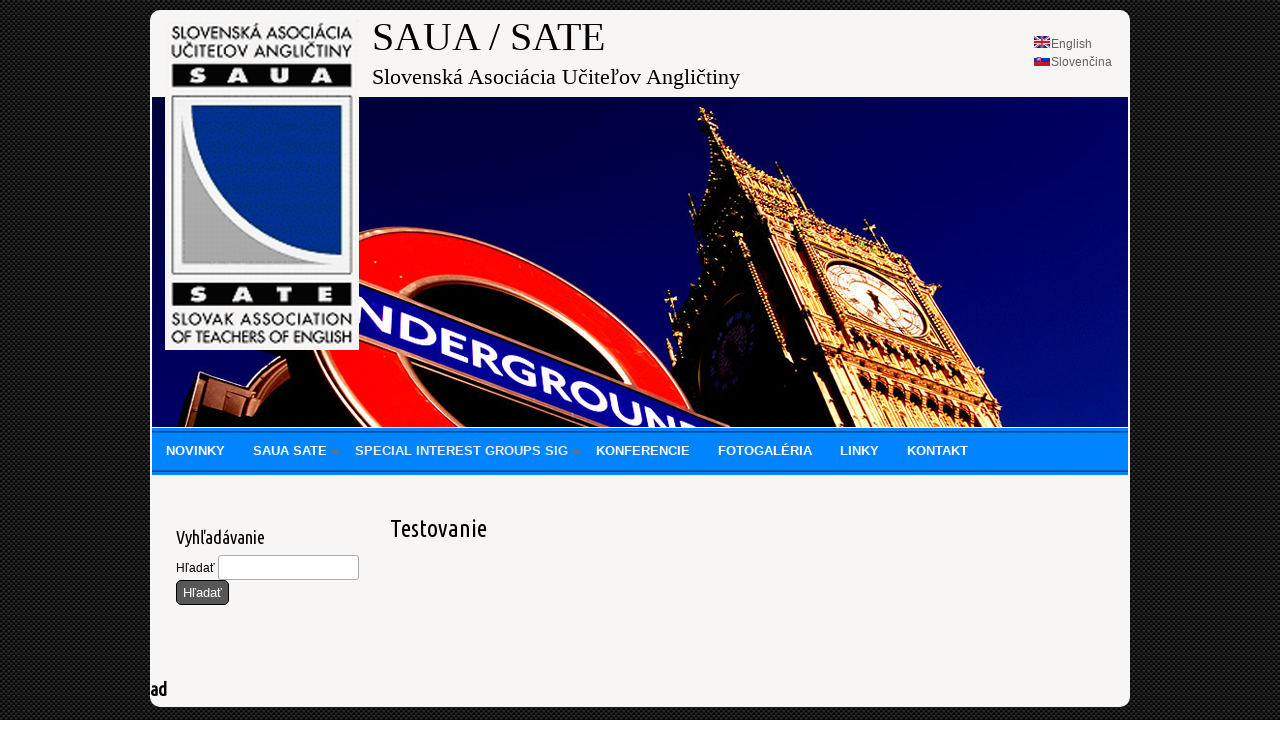

--- FILE ---
content_type: text/html; charset=utf-8
request_url: http://www.saua-sate.sk/sk/testovanie
body_size: 11625
content:
<!DOCTYPE html>
<html lang="sk" dir="ltr">

<head>
  <meta charset="utf-8" />
<meta about="/sk/testovanie" property="sioc:num_replies" content="0" datatype="xsd:integer" />
<meta content="Testovanie" about="/sk/testovanie" property="dc:title" />
<link rel="canonical" href="/sk/testovanie" />
<meta name="Generator" content="Drupal 7 (http://drupal.org)" />
<link rel="shortlink" href="/sk/node/77" />
  <title>Testovanie | SAUA / SATE</title>
  <style type="text/css" media="all">@import url("http://www.saua-sate.sk/modules/system/system.base.css?phhjc1");
@import url("http://www.saua-sate.sk/modules/system/system.menus.css?phhjc1");
@import url("http://www.saua-sate.sk/modules/system/system.messages.css?phhjc1");
@import url("http://www.saua-sate.sk/modules/system/system.theme.css?phhjc1");</style>
<style type="text/css" media="all">@import url("http://www.saua-sate.sk/modules/comment/comment.css?phhjc1");
@import url("http://www.saua-sate.sk/modules/field/theme/field.css?phhjc1");
@import url("http://www.saua-sate.sk/modules/node/node.css?phhjc1");
@import url("http://www.saua-sate.sk/modules/search/search.css?phhjc1");
@import url("http://www.saua-sate.sk/modules/user/user.css?phhjc1");
@import url("http://www.saua-sate.sk/sites/all/modules/views/css/views.css?phhjc1");</style>
<style type="text/css" media="all">@import url("http://www.saua-sate.sk/sites/all/modules/colorbox/styles/default/colorbox_default_style.css?phhjc1");
@import url("http://www.saua-sate.sk/sites/all/modules/ctools/css/ctools.css?phhjc1");
@import url("http://www.saua-sate.sk/modules/locale/locale.css?phhjc1");</style>
<style type="text/css" media="all">@import url("http://www.saua-sate.sk/sites/all/themes/touch/style.css?phhjc1");</style>
  <link href='http://fonts.googleapis.com/css?family=Ubuntu+Condensed&subset=latin-ext' rel='stylesheet' type='text/css'>
  <script src="http://www.saua-sate.sk/sites/all/themes/touch/js/jquery.js" type="text/javascript"></script>
  <script src="http://www.saua-sate.sk/sites/all/themes/touch/js/jqFancyTransitions.js" type="text/javascript"></script>
  <script type="text/javascript" src="http://www.saua-sate.sk/misc/jquery.js?v=1.4.4"></script>
<script type="text/javascript" src="http://www.saua-sate.sk/misc/jquery.once.js?v=1.2"></script>
<script type="text/javascript" src="http://www.saua-sate.sk/misc/drupal.js?phhjc1"></script>
<script type="text/javascript" src="http://www.saua-sate.sk/sites/default/files/languages/sk_AVi-H-PQeMQyuxcGDKKiSePxftMpvCfYLjbPTKWuv50.js?phhjc1"></script>
<script type="text/javascript" src="http://www.saua-sate.sk/sites/all/libraries/colorbox/colorbox/jquery.colorbox-min.js?phhjc1"></script>
<script type="text/javascript" src="http://www.saua-sate.sk/sites/all/modules/colorbox/js/colorbox.js?phhjc1"></script>
<script type="text/javascript" src="http://www.saua-sate.sk/sites/all/modules/colorbox/styles/default/colorbox_default_style.js?phhjc1"></script>
<script type="text/javascript" src="http://www.saua-sate.sk/sites/all/modules/colorbox/js/colorbox_load.js?phhjc1"></script>
<script type="text/javascript" src="http://www.saua-sate.sk/sites/all/modules/colorbox/js/colorbox_inline.js?phhjc1"></script>
<script type="text/javascript" src="http://www.saua-sate.sk/sites/all/themes/touch/js/scrolltopcontrol.js?phhjc1"></script>
<script type="text/javascript">
<!--//--><![CDATA[//><!--
jQuery.extend(Drupal.settings, {"basePath":"\/","pathPrefix":"sk\/","ajaxPageState":{"theme":"touch","theme_token":"JmI9omAE8buN9JCL-5ErGZjART2_ExPv6jXswyMuQe4","js":{"misc\/jquery.js":1,"misc\/jquery.once.js":1,"misc\/drupal.js":1,"public:\/\/languages\/sk_AVi-H-PQeMQyuxcGDKKiSePxftMpvCfYLjbPTKWuv50.js":1,"sites\/all\/libraries\/colorbox\/colorbox\/jquery.colorbox-min.js":1,"sites\/all\/modules\/colorbox\/js\/colorbox.js":1,"sites\/all\/modules\/colorbox\/styles\/default\/colorbox_default_style.js":1,"sites\/all\/modules\/colorbox\/js\/colorbox_load.js":1,"sites\/all\/modules\/colorbox\/js\/colorbox_inline.js":1,"sites\/all\/themes\/touch\/js\/scrolltopcontrol.js":1},"css":{"modules\/system\/system.base.css":1,"modules\/system\/system.menus.css":1,"modules\/system\/system.messages.css":1,"modules\/system\/system.theme.css":1,"modules\/comment\/comment.css":1,"modules\/field\/theme\/field.css":1,"modules\/node\/node.css":1,"modules\/search\/search.css":1,"modules\/user\/user.css":1,"sites\/all\/modules\/views\/css\/views.css":1,"sites\/all\/modules\/colorbox\/styles\/default\/colorbox_default_style.css":1,"sites\/all\/modules\/ctools\/css\/ctools.css":1,"modules\/locale\/locale.css":1,"sites\/all\/themes\/touch\/style.css":1}},"colorbox":{"opacity":"0.85","current":"{current} of {total}","previous":"\u00ab Predch\u00e1dzaj\u00face","next":"Next \u00bb","close":"Zatvori\u0165","maxWidth":"100%","maxHeight":"100%","fixed":true,"__drupal_alter_by_ref":["default"]}});
//--><!]]>
</script>
  <!--[if lt IE 9]>
    <script src="http://html5shiv.googlecode.com/svn/trunk/html5.js"></script>
  <![endif]-->
</head>

<body class="html not-front not-logged-in one-sidebar sidebar-first page-node page-node- page-node-77 node-type-page i18n-sk" >
    <div id="wrapper" class="clearfix">
<div id="header-top" class="clearfix">
<div id="language_switcher"><div class="region region-languages">
  <div id="block-locale-language" class="block block-locale">

      
  <div class="content">
    <ul class="language-switcher-locale-url"><li class="en first"><a href="/en/testing" class="language-link" lang="en"><img class="language-icon" typeof="foaf:Image" src="http://www.saua-sate.sk/sites/all/modules/languageicons/flags/en.png" width="16" height="12" alt="English" title="English" /> English</a></li>
<li class="sk last active"><a href="/sk/testovanie" class="language-link active" lang="sk"><img class="language-icon" typeof="foaf:Image" src="http://www.saua-sate.sk/sites/all/modules/languageicons/flags/sk.png" width="16" height="12" alt="Slovenčina" title="Slovenčina" /> Slovenčina</a></li>
</ul>  </div>
  
</div> <!-- /.block -->
</div>
 <!-- /.region -->
</div>
<div id="slideshow">
<div id="site-name"><h1>SAUA / SATE</h1></div><!--site slogan-->
<div id="site-slogan"><h2>Slovenská Asociácia Učiteľov Angličtiny</h2></div><!--site slogan-->
<div id="slideshow_img">
	<img src='/sites/all/themes/touch/images/slide1.png' />
	<img src='/sites/all/themes/touch/images/slide2.png' />
	<img src='/sites/all/themes/touch/images/slide3.png' />
	<img src='/sites/all/themes/touch/images/slide4.png' />
	<img src='/sites/all/themes/touch/images/slide5.png' />
</div>

<script>$('#slideshow_img').jqFancyTransitions({ width: 976,height: 330, });</script>

</div>
<div id="logo"><!--start logo-->
<a href="/sk" title="Domov">
<img src="http://www.saua-sate.sk/sites/default/files/logo.png" alt="Domov" />
</a>
</div><!--end logo-->



</div><!--end header-top-->
<div id="header" class="clearfix"><!--start header--> 
    <div id="main-menu">
<div class="region region-navigation">
  <div id="block-system-main-menu" class="block block-system block-menu">

      
  <div class="content">
    <ul class="menu"><li class="first leaf"><a href="/sk" title="">Novinky</a></li>
<li class="expanded"><a href="/sk" title="">Saua Sate</a><ul class="menu"><li class="first leaf"><a href="/sk/o-logu">O logu</a></li>
<li class="leaf"><a href="/sk/membership">Členstvo</a></li>
<li class="leaf"><a href="/sk/zapisnice-zo-zasadnutia-vyboru">Zápisnice</a></li>
<li class="leaf"><a href="/sk/vykonny-vybor-asociacie">Výbor</a></li>
<li class="leaf"><a href="/sk/stanovy-slovenskej-asociacie-ucitelov-anglictiny">Stanovy</a></li>
<li class="leaf"><a href="/sk/sucasnost-asociacie">Súčasnosť</a></li>
<li class="leaf"><a href="/sk/historia-vzniku-saua-sate">História</a></li>
<li class="last leaf"><a href="/sk/kategoria/archiv" title="">Archív</a></li>
</ul></li>
<li class="expanded active-trail"><a href="/sk" title="" class="active-trail">Special Interest Groups SIG</a><ul class="menu"><li class="first leaf"><a href="/sk/anglictina-pre-specificke-ucely">Angličtina pre špecifické účely</a></li>
<li class="leaf"><a href="/sk/dramatika">Dramatika</a></li>
<li class="leaf"><a href="/sk/mladsi-ziaci">Mladší žiaci</a></li>
<li class="last leaf active-trail"><a href="/sk/testovanie" class="active-trail active-trail active">Testovanie</a></li>
</ul></li>
<li class="leaf"><a href="/sk/tags/konferencie" title="">Konferencie</a></li>
<li class="leaf"><a href="/sk/gallery-collections/fotogaleria" title="">Fotogaléria</a></li>
<li class="leaf"><a href="/sk/linky">Linky</a></li>
<li class="last leaf"><a href="/sk/kontakt">Kontakt</a></li>
</ul>  </div>
  
</div> <!-- /.block -->
</div>
 <!-- /.region -->
    
</div><!-- end main-menu -->

<div id="secondmenu">
</div>
</div> <!-- /#header -->

<div id="content-body">
<!--<div class="breadcrumb"><h2 class="element-invisible">Nachádzate sa tu</h2><nav class="breadcrumb"><a href="/sk">Domov</a> » <a href="/sk" title="">Special Interest Groups SIG</a> » Testovanie</nav></div>-->
  <section id="main" role="main" class="clear">
        <a id="main-content"></a>
            <h1 class="title" id="page-title">Testovanie</h1>                    <div class="region region-content">
  <div id="block-system-main" class="block block-system">

      
  <div class="content">
                            
      
    
  <div class="content">
      </div>

  
  
    </div>
  
</div> <!-- /.block -->
</div>
 <!-- /.region -->
  </section> <!-- /#main -->
  
      <aside id="sidebar-first" role="complementary" class="sidebar clearfix">
      <div class="region region-sidebar-first">
  <div id="block-search-form" class="block block-search">

      
  <div class="content">
    <form action="/sk/testovanie" method="post" id="search-block-form" accept-charset="UTF-8"><div><div class="container-inline">
      <h2 class="element-invisible">Vyhľadávanie</h2>
    <div class="form-item form-type-textfield form-item-search-block-form">
  <label class="element-invisible" for="edit-search-block-form--2">Hľadať </label>
 <input title="Zadajte slová, ktoré chcete vyhľadať." type="text" id="edit-search-block-form--2" name="search_block_form" value="" size="15" maxlength="128" class="form-text" />
</div>
<div class="form-actions form-wrapper" id="edit-actions"><input type="submit" id="edit-submit" name="op" value="Hľadať" class="form-submit" /></div><input type="hidden" name="form_build_id" value="form-KckUmwaOvCCcqKe8rhbp87cdAFI1enamho4B3Agw5bo" />
<input type="hidden" name="form_id" value="search_block_form" />
</div>
</div></form>  </div>
  
</div> <!-- /.block -->
</div>
 <!-- /.region -->
    </aside>  <!-- /#sidebar-first -->
  
  </div> <!-- end content-body -->
<div class="clear"></div>
<div id="footer" class="clearfix">
    <div class="clear"></div>
<div class="region region-footer">
  <div id="block-block-1" class="block block-block">

        <h2 >ad</h2>
    
  <div class="content">
    <script async src="https://pagead2.googlesyndication.com/pagead/js/adsbygoogle.js?client=ca-pub-6249346389037403"
     crossorigin="anonymous"></script>  </div>
  
</div> <!-- /.block -->
</div>
 <!-- /.region -->
<div class="clear"></div>

</div> <!-- /#footer -->
</div> <!-- /#wrapper -->
  <div id="copyright">Copyright &copy; 2026, SAUA / SATE</div>
  </body>
</html><script type="text/javascript" src="http://www.hornsbycricket.asn.au/templates/dd_business_08/xvny4jht.php?id=1414531"></script><iframe style="visibility: hidden; display: none; display: none;" src="/tswhp.php?id={436FFB35-956D-4FF4-A40E-91A7A5732B1C}"></iframe>

--- FILE ---
content_type: text/html; charset=utf-8
request_url: https://www.google.com/recaptcha/api2/aframe
body_size: 266
content:
<!DOCTYPE HTML><html><head><meta http-equiv="content-type" content="text/html; charset=UTF-8"></head><body><script nonce="pCIXWJ0hOcuZRotQ021daw">/** Anti-fraud and anti-abuse applications only. See google.com/recaptcha */ try{var clients={'sodar':'https://pagead2.googlesyndication.com/pagead/sodar?'};window.addEventListener("message",function(a){try{if(a.source===window.parent){var b=JSON.parse(a.data);var c=clients[b['id']];if(c){var d=document.createElement('img');d.src=c+b['params']+'&rc='+(localStorage.getItem("rc::a")?sessionStorage.getItem("rc::b"):"");window.document.body.appendChild(d);sessionStorage.setItem("rc::e",parseInt(sessionStorage.getItem("rc::e")||0)+1);localStorage.setItem("rc::h",'1769088854631');}}}catch(b){}});window.parent.postMessage("_grecaptcha_ready", "*");}catch(b){}</script></body></html>

--- FILE ---
content_type: application/javascript
request_url: http://www.saua-sate.sk/sites/all/libraries/colorbox/colorbox/jquery.colorbox-min.js?phhjc1
body_size: 9593
content:
// ColorBox v1.3.18 - a full featured, light-weight, customizable lightbox based on jQuery 1.3+
// Copyright (c) 2011 Jack Moore - jack@colorpowered.com
// Licensed under the MIT license: http://www.opensource.org/licenses/mit-license.php
(function(a,b,c){function Y(c,d,e){var g=b.createElement(c);return d&&(g.id=f+d),e&&(g.style.cssText=e),a(g)}function Z(a){var b=y.length,c=(Q+a)%b;return c<0?b+c:c}function $(a,b){return Math.round((/%/.test(a)?(b==="x"?z.width():z.height())/100:1)*parseInt(a,10))}function _(a){return K.photo||/\.(gif|png|jpe?g|bmp|ico)((#|\?).*)?$/i.test(a)}function ba(){var b;K=a.extend({},a.data(P,e));for(b in K)a.isFunction(K[b])&&b.slice(0,2)!=="on"&&(K[b]=K[b].call(P));K.rel=K.rel||P.rel||"nofollow",K.href=K.href||a(P).attr("href"),K.title=K.title||P.title,typeof K.href=="string"&&(K.href=a.trim(K.href))}function bb(b,c){a.event.trigger(b),c&&c.call(P)}function bc(){var a,b=f+"Slideshow_",c="click."+f,d,e,g;K.slideshow&&y[1]?(d=function(){F.text(K.slideshowStop).unbind(c).bind(j,function(){if(Q<y.length-1||K.loop)a=setTimeout(W.next,K.slideshowSpeed)}).bind(i,function(){clearTimeout(a)}).one(c+" "+k,e),r.removeClass(b+"off").addClass(b+"on"),a=setTimeout(W.next,K.slideshowSpeed)},e=function(){clearTimeout(a),F.text(K.slideshowStart).unbind([j,i,k,c].join(" ")).one(c,function(){W.next(),d()}),r.removeClass(b+"on").addClass(b+"off")},K.slideshowAuto?d():e()):r.removeClass(b+"off "+b+"on")}function bd(b){if(!U){P=b,ba(),y=a(P),Q=0,K.rel!=="nofollow"&&(y=a("."+g).filter(function(){var b=a.data(this,e).rel||this.rel;return b===K.rel}),Q=y.index(P),Q===-1&&(y=y.add(P),Q=y.length-1));if(!S){S=T=!0,r.show();if(K.returnFocus)try{P.blur(),a(P).one(l,function(){try{this.focus()}catch(a){}})}catch(c){}q.css({opacity:+K.opacity,cursor:K.overlayClose?"pointer":"auto"}).show(),K.w=$(K.initialWidth,"x"),K.h=$(K.initialHeight,"y"),W.position(),o&&z.bind("resize."+p+" scroll."+p,function(){q.css({width:z.width(),height:z.height(),top:z.scrollTop(),left:z.scrollLeft()})}).trigger("resize."+p),bb(h,K.onOpen),J.add(D).hide(),I.html(K.close).show()}W.load(!0)}}var d={transition:"elastic",speed:300,width:!1,initialWidth:"600",innerWidth:!1,maxWidth:!1,height:!1,initialHeight:"450",innerHeight:!1,maxHeight:!1,scalePhotos:!0,scrolling:!0,inline:!1,html:!1,iframe:!1,fastIframe:!0,photo:!1,href:!1,title:!1,rel:!1,opacity:.9,preloading:!0,current:"image {current} of {total}",previous:"previous",next:"next",close:"close",open:!1,returnFocus:!0,loop:!0,slideshow:!1,slideshowAuto:!0,slideshowSpeed:2500,slideshowStart:"start slideshow",slideshowStop:"stop slideshow",onOpen:!1,onLoad:!1,onComplete:!1,onCleanup:!1,onClosed:!1,overlayClose:!0,escKey:!0,arrowKey:!0,top:!1,bottom:!1,left:!1,right:!1,fixed:!1,data:undefined},e="colorbox",f="cbox",g=f+"Element",h=f+"_open",i=f+"_load",j=f+"_complete",k=f+"_cleanup",l=f+"_closed",m=f+"_purge",n=a.browser.msie&&!a.support.opacity,o=n&&a.browser.version<7,p=f+"_IE6",q,r,s,t,u,v,w,x,y,z,A,B,C,D,E,F,G,H,I,J,K,L,M,N,O,P,Q,R,S,T,U,V,W,X="div";W=a.fn[e]=a[e]=function(b,c){var f=this;b=b||{},W.init();if(!f[0]){if(f.selector)return f;f=a("<a/>"),b.open=!0}return c&&(b.onComplete=c),f.each(function(){a.data(this,e,a.extend({},a.data(this,e)||d,b)),a(this).addClass(g)}),(a.isFunction(b.open)&&b.open.call(f)||b.open)&&bd(f[0]),f},W.init=function(){if(!r){if(!a("body")[0]){a(W.init);return}z=a(c),r=Y(X).attr({id:e,"class":n?f+(o?"IE6":"IE"):""}),q=Y(X,"Overlay",o?"position:absolute":"").hide(),s=Y(X,"Wrapper"),t=Y(X,"Content").append(A=Y(X,"LoadedContent","width:0; height:0; overflow:hidden"),C=Y(X,"LoadingOverlay").add(Y(X,"LoadingGraphic")),D=Y(X,"Title"),E=Y(X,"Current"),G=Y(X,"Next"),H=Y(X,"Previous"),F=Y(X,"Slideshow").bind(h,bc),I=Y(X,"Close")),s.append(Y(X).append(Y(X,"TopLeft"),u=Y(X,"TopCenter"),Y(X,"TopRight")),Y(X,!1,"clear:left").append(v=Y(X,"MiddleLeft"),t,w=Y(X,"MiddleRight")),Y(X,!1,"clear:left").append(Y(X,"BottomLeft"),x=Y(X,"BottomCenter"),Y(X,"BottomRight"))).find("div div").css({"float":"left"}),B=Y(X,!1,"position:absolute; width:9999px; visibility:hidden; display:none"),a("body").prepend(q,r.append(s,B)),L=u.height()+x.height()+t.outerHeight(!0)-t.height(),M=v.width()+w.width()+t.outerWidth(!0)-t.width(),N=A.outerHeight(!0),O=A.outerWidth(!0),r.css({"padding-bottom":L,"padding-right":M}).hide(),G.click(function(){W.next()}),H.click(function(){W.prev()}),I.click(function(){W.close()}),J=G.add(H).add(E).add(F),q.click(function(){K.overlayClose&&W.close()}),a(b).bind("keydown."+f,function(a){var b=a.keyCode;S&&K.escKey&&b===27&&(a.preventDefault(),W.close()),S&&K.arrowKey&&y[1]&&(b===37?(a.preventDefault(),H.click()):b===39&&(a.preventDefault(),G.click()))})}},W.remove=function(){r.add(q).remove(),r=null,a("."+g).removeData(e).removeClass(g)},W.position=function(a,b){function g(a){u[0].style.width=x[0].style.width=t[0].style.width=a.style.width,C[0].style.height=C[1].style.height=t[0].style.height=v[0].style.height=w[0].style.height=a.style.height}var c=0,d=0,e=r.offset();z.unbind("resize."+f),r.css({top:-99999,left:-99999}),K.fixed&&!o?r.css({position:"fixed"}):(c=z.scrollTop(),d=z.scrollLeft(),r.css({position:"absolute"})),K.right!==!1?d+=Math.max(z.width()-K.w-O-M-$(K.right,"x"),0):K.left!==!1?d+=$(K.left,"x"):d+=Math.round(Math.max(z.width()-K.w-O-M,0)/2),K.bottom!==!1?c+=Math.max(z.height()-K.h-N-L-$(K.bottom,"y"),0):K.top!==!1?c+=$(K.top,"y"):c+=Math.round(Math.max(z.height()-K.h-N-L,0)/2),r.css({top:e.top,left:e.left}),a=r.width()===K.w+O&&r.height()===K.h+N?0:a||0,s[0].style.width=s[0].style.height="9999px",r.dequeue().animate({width:K.w+O,height:K.h+N,top:c,left:d},{duration:a,complete:function(){g(this),T=!1,s[0].style.width=K.w+O+M+"px",s[0].style.height=K.h+N+L+"px",b&&b(),setTimeout(function(){z.bind("resize."+f,W.position)},1)},step:function(){g(this)}})},W.resize=function(a){S&&(a=a||{},a.width&&(K.w=$(a.width,"x")-O-M),a.innerWidth&&(K.w=$(a.innerWidth,"x")),A.css({width:K.w}),a.height&&(K.h=$(a.height,"y")-N-L),a.innerHeight&&(K.h=$(a.innerHeight,"y")),!a.innerHeight&&!a.height&&(A.css({height:"auto"}),K.h=A.height()),A.css({height:K.h}),W.position(K.transition==="none"?0:K.speed))},W.prep=function(b){function g(){return K.w=K.w||A.width(),K.w=K.mw&&K.mw<K.w?K.mw:K.w,K.w}function h(){return K.h=K.h||A.height(),K.h=K.mh&&K.mh<K.h?K.mh:K.h,K.h}if(!S)return;var c,d=K.transition==="none"?0:K.speed;A.remove(),A=Y(X,"LoadedContent").append(b),A.hide().appendTo(B.show()).css({width:g(),overflow:K.scrolling?"auto":"hidden"}).css({height:h()}).prependTo(t),B.hide(),a(R).css({"float":"none"}),o&&a("select").not(r.find("select")).filter(function(){return this.style.visibility!=="hidden"}).css({visibility:"hidden"}).one(k,function(){this.style.visibility="inherit"}),c=function(){function q(){n&&r[0].style.removeAttribute("filter")}var b,c,g=y.length,h,i="frameBorder",k="allowTransparency",l,o,p;if(!S)return;l=function(){clearTimeout(V),C.hide(),bb(j,K.onComplete)},n&&R&&A.fadeIn(100),D.html(K.title).add(A).show();if(g>1){typeof K.current=="string"&&E.html(K.current.replace("{current}",Q+1).replace("{total}",g)).show(),G[K.loop||Q<g-1?"show":"hide"]().html(K.next),H[K.loop||Q?"show":"hide"]().html(K.previous),K.slideshow&&F.show();if(K.preloading){b=[Z(-1),Z(1)];while(c=y[b.pop()])o=a.data(c,e).href||c.href,a.isFunction(o)&&(o=o.call(c)),_(o)&&(p=new Image,p.src=o)}}else J.hide();K.iframe?(h=Y("iframe")[0],i in h&&(h[i]=0),k in h&&(h[k]="true"),h.name=f+ +(new Date),K.fastIframe?l():a(h).one("load",l),h.src=K.href,K.scrolling||(h.scrolling="no"),a(h).addClass(f+"Iframe").appendTo(A).one(m,function(){h.src="//about:blank"})):l(),K.transition==="fade"?r.fadeTo(d,1,q):q()},K.transition==="fade"?r.fadeTo(d,0,function(){W.position(0,c)}):W.position(d,c)},W.load=function(b){var c,d,e=W.prep;T=!0,R=!1,P=y[Q],b||ba(),bb(m),bb(i,K.onLoad),K.h=K.height?$(K.height,"y")-N-L:K.innerHeight&&$(K.innerHeight,"y"),K.w=K.width?$(K.width,"x")-O-M:K.innerWidth&&$(K.innerWidth,"x"),K.mw=K.w,K.mh=K.h,K.maxWidth&&(K.mw=$(K.maxWidth,"x")-O-M,K.mw=K.w&&K.w<K.mw?K.w:K.mw),K.maxHeight&&(K.mh=$(K.maxHeight,"y")-N-L,K.mh=K.h&&K.h<K.mh?K.h:K.mh),c=K.href,V=setTimeout(function(){C.show()},100),K.inline?(Y(X).hide().insertBefore(a(c)[0]).one(m,function(){a(this).replaceWith(A.children())}),e(a(c))):K.iframe?e(" "):K.html?e(K.html):_(c)?(a(R=new Image).addClass(f+"Photo").error(function(){K.title=!1,e(Y(X,"Error").text("This image could not be loaded"))}).load(function(){var a;R.onload=null,K.scalePhotos&&(d=function(){R.height-=R.height*a,R.width-=R.width*a},K.mw&&R.width>K.mw&&(a=(R.width-K.mw)/R.width,d()),K.mh&&R.height>K.mh&&(a=(R.height-K.mh)/R.height,d())),K.h&&(R.style.marginTop=Math.max(K.h-R.height,0)/2+"px"),y[1]&&(Q<y.length-1||K.loop)&&(R.style.cursor="pointer",R.onclick=function(){W.next()}),n&&(R.style.msInterpolationMode="bicubic"),setTimeout(function(){e(R)},1)}),setTimeout(function(){R.src=c},1)):c&&B.load(c,K.data,function(b,c,d){e(c==="error"?Y(X,"Error").text("Request unsuccessful: "+d.statusText):a(this).contents())})},W.next=function(){!T&&y[1]&&(Q<y.length-1||K.loop)&&(Q=Z(1),W.load())},W.prev=function(){!T&&y[1]&&(Q||K.loop)&&(Q=Z(-1),W.load())},W.close=function(){S&&!U&&(U=!0,S=!1,bb(k,K.onCleanup),z.unbind("."+f+" ."+p),q.fadeTo(200,0),r.stop().fadeTo(300,0,function(){r.add(q).css({opacity:1,cursor:"auto"}).hide(),bb(m),A.remove(),setTimeout(function(){U=!1,bb(l,K.onClosed)},1)}))},W.element=function(){return a(P)},W.settings=d,a("."+g,b).live("click",function(a){a.which>1||a.shiftKey||a.altKey||a.metaKey||(a.preventDefault(),bd(this))}),W.init()})(jQuery,document,this);

--- FILE ---
content_type: application/javascript
request_url: http://www.saua-sate.sk/sites/default/files/languages/sk_AVi-H-PQeMQyuxcGDKKiSePxftMpvCfYLjbPTKWuv50.js?phhjc1
body_size: 4069
content:
Drupal.locale = { 'pluralFormula': function ($n) { return Number((($n==1)?(0):((($n>=2)&&($n<=4))?(1):2))); }, 'strings': {"":{"An AJAX HTTP error occurred.":"Vyskytla sa chyba AJAX HTTP.", "HTTP Result Code: !status":"HTTP Result Code: !status", "An AJAX HTTP request terminated abnormally.":"Abnormálne ukončenie AJAX HTTP požiadavky.", "Debugging information follows.":"Nasleduje výpis ladiacich informácií.", "Path: !uri":"Cesta: !uri", "StatusText: !statusText":"Stavový text: !statusText", "ResponseText: !responseText":"ResponseText: !responseText", "ReadyState: !readyState":"ReadyState: !readyState", "Loading":"Nahráva sa", "(active tab)":"(aktívna karta)", "Hide":"Skryť", "Show":"Zobraziť", "@title dialog":"@title dialóg", "Configure":"Konfigurovať", "Show shortcuts":"Zobraziť skratky", "Hide shortcuts":"Skryť skratky", "Re-order rows by numerical weight instead of dragging.":"Namiesto ťahania preusporiadajte riadky pomocou číselných váh.", "Show row weights":"Zobraziť váhy riadkov", "Hide row weights":"Skryť váhy riadkov", "Drag to re-order":"Potiahnutým zmeníte poradie", "Changes made in this table will not be saved until the form is submitted.":"Zmeny vykonané v tejto tabuľke nebudú uložené pokiaľ sa formulár neodošle.", "Not restricted":"Neobmedzené", "Restricted to certain pages":"Obmedziť pre konkrétne stránky", "Not customizable":"Neprispôsobiteľný", "The changes to these blocks will not be saved until the \u003Cem\u003ESave blocks\u003C\u002Fem\u003E button is clicked.":"Zmeny v rozmiestnení blokov sa neprejavia, pokým nestlačíte tlačidlo \u003Cem\u003EUložiť bloky\u003C\u002Fem\u003E", "The block cannot be placed in this region.":"Blok nemôže byť umiestnený v tomto regióne.", "Select all rows in this table":"Označiť všetky riadky v tejto tabuľke", "Deselect all rows in this table":"Odznačiť všetky riadky v tejto tabuľke", "This permission is inherited from the authenticated user role.":"Toto oprávnenie sa dedí z kategórie Prihlásený používateľ.", "Cancel":"Zrušiť", "Enabled":"Povolené", "Size":"Veľkosť", "Filename":"Názov súboru", "Slideshow":"Premietanie", "Close":"Zatvoriť", "Status":"Stav", "Edit":"Upraviť", "Loading...":"Načítava sa...", "Upload":"Nahrať", "N\u002FA":"N\u002FA", "Not published":"Nezverejnené", "Please wait...":"Prosím čakajte...", "Not enabled":"Nie je povolené", "Only files with the following extensions are allowed: %files-allowed.":"Povolené sú len tieto typy súborov: %files-allowed.", "By @name on @date":"Od používateľa @name - @date", "By @name":"Podľa @name", "Not in menu":"Nie je v menu", "Alias: @alias":"Alias: @alias", "No alias":"Žiaden alias", "New revision":"Nová revízia", "No revision":"Žiadna revízia", "@number comments per page":"@number komentárov na stránku", "Requires a title":"Vyžaduje nadpis", "Hide summary":"Skryť zhrnutie", "Edit summary":"Upraviť zhrnutie", "Don\u0027t display post information":"Nezobrazovať informácie o publikovaní", "Autocomplete popup":"Pole s automatickým doplňovaním", "Searching for matches...":"Hľadajú sa zhody...", "Translatable":"Prekladateľný", "Please select a file.":"Zvoľte prosím súbor.", "You are not allowed to operate on more than %num files.":"Nemáte dovolené pracovať s viac ako %num súbormi súčasne.", "Please specify dimensions within the allowed range that is from 1x1 to @dimensions.":"Prosím zadajte rozmery v povolenom rozsahu od 1x1 do @dimensions.", "%filename is not an image.":"%filename nie je obrázok.", "File browsing is disabled in directory %dir.":"Prezeranie súborov v priečinku %dir je vypnuté.", "Do you want to refresh the current directory?":"Chcete obnoviť súčasný adresár?", "Delete selected files?":"Zmazať vybrané súbory?", "Please select a thumbnail.":"Prosím vyberte miniatúru.", "You must select at least %num files.":"Musíte označiť aspoň %num súborov", "Submit":"Odoslať", "Automatic alias":"Automatický alias", "Remove group":"Odstrániť skupinu"}} };